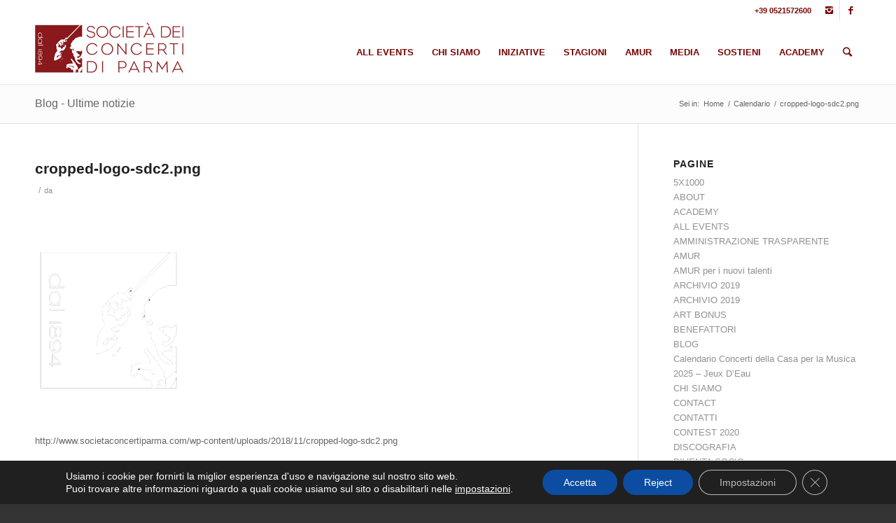

--- FILE ---
content_type: application/javascript
request_url: https://www.societaconcertiparma.com/wp-content/plugins/free-sales-funnel-squeeze-pages-landing-page-builder-templates-make/bundle/js/front.min.js?ver=6.9
body_size: 6215
content:
function WPLX_TRACKING(){var e={pageOpen:function(e,t,o){console.log("WPLX_PAGE: ","send hit on page open"),this.sendHit(e,t,0,"page","open","page first open",o,e,e,window.location.href)},popupOpen:function(e,t,o,i){console.log("WPLX_POPUP: ","send hit on popup open"),this.sendHit(e,t,o,"popup","open","popup_open",i,o,o,window.location.href)},popupClose:function(e,t,o,i){console.log("WPLX_POPUP: ","send hit on popup close"),this.sendHit(e,t,o,"popup","close","popup_open",i,o,o,window.location.href)},pageClose:function(e,t,o){console.log("WPLX_PAGE: ","send hit on page close"),this.sendHit(e,t,0,"page","close","page close",o,e,e,window.location.href)},getSessionID:function(e,t){var o=null;switch(t){case"page":case"popup":o=e.find("[data-tracking-session-id]").first().attr("data-tracking-session-id");break;case"element":o=e.closest("[data-tracking-session-id]").attr("data-tracking-session-id")}return console.log("session id: ",o),o},sendHit:function(e,t,o,i,n,a,s,r,l,c){var p={page_id:e,page_variant_id:t,option_id:o,page_type:i,event_name:n,event_friendly_name:n,session_id:s,received_element:r,received_element_tag:l,url:c,action:"wplx_save_hit"};console.log("tracking data: ",p),jQuery.post(ajaxurl,p,function(e){console.log(e)})},getParentData:function(e,t){var o=0,i=0,n=0;return"popup"===t?(n=e.closest("[data-popup-option-id]").length>0?e.closest("[data-popup-option-id]").attr("data-popup-option-id"):0,o=e.closest("[data-tracking-parent-id]").length>0?e.closest("[data-tracking-parent-id]").attr("data-tracking-parent-id"):0,i=e.closest("[data-tracking-variant-id]").length>0?e.closest("[data-tracking-variant-id]").attr("data-tracking-variant-id"):0):"page"===t&&(o=e.closest("[data-tracking-parent-id]").length>0?e.closest("[data-tracking-parent-id]").attr("data-tracking-parent-id"):0,i=e.closest("[data-tracking-variant-id]").length>0?e.closest("[data-tracking-variant-id]").attr("data-tracking-variant-id"):0),{option_id:n,page_id:o,page_variant_id:i}}};return e}!function(e){"use strict";"function"==typeof define&&define.amd?define(["jquery"],e):e(jQuery)}(function(e){"use strict";var t=[],o=[],i={precision:100,elapse:!1};function n(e){if(e instanceof Date)return e;if(String(e).match(o))return String(e).match(/^[0-9]*$/)&&(e=Number(e)),String(e).match(/\-/)&&(e=String(e).replace(/\-/g,"/")),new Date(e);throw new Error("Couldn't cast `"+e+"` to a date object.")}o.push(/^[0-9]*$/.source),o.push(/([0-9]{1,2}\/){2}[0-9]{4}( [0-9]{1,2}(:[0-9]{2}){2})?/.source),o.push(/[0-9]{4}([\/\-][0-9]{1,2}){2}( [0-9]{1,2}(:[0-9]{2}){2})?/.source),o=new RegExp(o.join("|"));var a={Y:"years",m:"months",n:"daysToMonth",w:"weeks",d:"daysToWeek",D:"totalDays",H:"hours",M:"minutes",S:"seconds"};function s(e){var t=e.toString().replace(/([.?*+^$[\]\\(){}|-])/g,"\\$1");return new RegExp(t)}function r(e){return function(t){var o=t.match(/%(-|!)?[A-Z]{1}(:[^;]+;)?/gi);if(o)for(var i=0,n=o.length;i<n;++i){var r=o[i].match(/%(-|!)?([a-zA-Z]{1})(:[^;]+;)?/),c=s(r[0]),p=r[1]||"",d=r[3]||"",u=null;r=r[2],a.hasOwnProperty(r)&&(u=a[r],u=Number(e[u])),null!==u&&("!"===p&&(u=l(d,u)),""===p&&u<10&&(u="0"+u.toString()),t=t.replace(c,u.toString()))}return t=t.replace(/%%/,"%")}}function l(e,t){var o="s",i="";return e&&(1===(e=e.replace(/(:|;|\s)/gi,"").split(/\,/)).length?o=e[0]:(i=e[0],o=e[1])),1===Math.abs(t)?i:o}var c=function(o,n,a){this.el=o,this.$el=e(o),this.interval=null,this.offset={},this.options=e.extend({},i),this.instanceNumber=t.length,t.push(this),this.$el.data("countdown-instance",this.instanceNumber),a&&("function"==typeof a?(this.$el.on("update.countdown",a),this.$el.on("stoped.countdown",a),this.$el.on("finish.countdown",a)):this.options=e.extend({},i,a)),this.setFinalDate(n),this.start()};e.extend(c.prototype,{start:function(){null!==this.interval&&clearInterval(this.interval);var e=this;this.update(),this.interval=setInterval(function(){e.update.call(e)},this.options.precision)},stop:function(){clearInterval(this.interval),this.interval=null,this.dispatchEvent("stoped")},toggle:function(){this.interval?this.stop():this.start()},pause:function(){this.stop()},resume:function(){this.start()},remove:function(){this.stop.call(this),t[this.instanceNumber]=null,delete this.$el.data().countdownInstance},setFinalDate:function(e){this.finalDate=n(e)},update:function(){if(0!==this.$el.closest("html").length){var t=void 0!==e._data(this.el,"events"),o=new Date,i;i=this.finalDate.getTime()-o.getTime(),i=Math.ceil(i/1e3),i=!this.options.elapse&&i<0?0:Math.abs(i),this.totalSecsLeft!==i&&t&&(this.totalSecsLeft=i,this.elapsed=o>=this.finalDate,this.offset={seconds:this.totalSecsLeft%60,minutes:Math.floor(this.totalSecsLeft/60)%60,hours:Math.floor(this.totalSecsLeft/60/60)%24,days:Math.floor(this.totalSecsLeft/60/60/24)%7,daysToWeek:Math.floor(this.totalSecsLeft/60/60/24)%7,daysToMonth:Math.floor(this.totalSecsLeft/60/60/24%30.4368),totalDays:Math.floor(this.totalSecsLeft/60/60/24),weeks:Math.floor(this.totalSecsLeft/60/60/24/7),months:Math.floor(this.totalSecsLeft/60/60/24/30.4368),years:Math.abs(this.finalDate.getFullYear()-o.getFullYear())},this.options.elapse||0!==this.totalSecsLeft?this.dispatchEvent("update"):(this.stop(),this.dispatchEvent("finish")))}else this.remove()},dispatchEvent:function(t){var o=e.Event(t+".countdown");o.finalDate=this.finalDate,o.elapsed=this.elapsed,o.offset=e.extend({},this.offset),o.strftime=r(this.offset),this.$el.trigger(o)}}),e.fn.countdown=function(){var o=Array.prototype.slice.call(arguments,0);return this.each(function(){var i=e(this).data("countdown-instance");if(void 0!==i){var n=t[i],a=o[0];c.prototype.hasOwnProperty(a)?n[a].apply(n,o.slice(1)):null===String(a).match(/^[$A-Z_][0-9A-Z_$]*$/i)?(n.setFinalDate.call(n,a),n.start()):e.error("Method %s does not exist on jQuery.countdown".replace(/\%s/gi,a))}else new c(this,o[0],o[1])})}}),function(e,t){t.c47YTIframeReady=!1,t.c47YTPlayers=[];var o="c47-ultimate-bg";function i(e){this.name="UltimateBackgroundException",this.message=e}function n(o,i){var n=o.outerWidth(),a=o.outerHeight();console.log("option is: ",i),"body"==i.container&&(n=t.outerWidth,a=t.outerHeight,console.log("body height:  "+a)),a>n&&(i.ratio=2/3);var s=Math.floor(1*n/i.ratio),r=Math.floor(a*i.ratio),l,c;if("body"==i.container){var p,p;if(console.log("for body bg"),"image"==i.type)return(p=Math.ceil(e(t).height()*i.ratio))<n?[n,s]:[p,e(t).height()];if("youtube"==i.type)return(p=Math.ceil(e(t).height()*i.ratio))<n?[n,s]:[p,e(t).height()]}return a>=s?(c=a,l=r,console.log("using original height and calculated width",l,c)):s>=a&&(l=n,c=s,console.log("using original width and calculated height",l,c)),console.log("calculated width and height: ",[l,c]),[l,c]}function a(e,o,i,n){var a=new YT.Player(e,{videoId:o,width:i,height:n,playerVars:{autoplay:1,controls:0,showinfo:0,loop:1,start:0,rel:0,modestbranding:1},events:{onReady:onPlayerReady,onStateChange:onPlayerStateChange}});t.c47YTPlayers=t.c47YTPlayers||[],t.c47YTPlayers.push(a)}e.fn.c47bg=function(s){var r=this,l={ratio:16/9,mute:!0,repeat:!0,crop:!0};s=e.extend(s,l);var c=n(r,s),p=c[0],d=c[1],u="c47-random-"+Math.floor(1e5*Math.random());if(s.crop&&s.container,"youtube"==s.type){var h=document.createElement("script");h.src="https://www.youtube.com/iframe_api";var g=document.getElementsByTagName("script")[0],f;g.parentNode.insertBefore(h,g),r.find("."+o).remove(),x='<div style="position: absolute; top: 0; left: 0; overflow: hidden; z-index: -1;" class="c47-ultimate-bg"><div style="-webkit-backface-visibility: hidden; backface-visibility: hidden;position:'+("body"==s.container?"fixed;":"absolute")+';" id="'+u+'" ></div></div>',r.prepend(x);var v=setInterval(function(){t.c47YTIframeReady&&(clearInterval(v),a(u,s.source,p,d))},10);t.onYouTubeIframeAPIReady=function(){t.c47YTIframeReady=!0},t.onPlayerReady=function(e){e.target.playVideo(),e.target.mute()},t.onPlayerStateChange=function(e){if(0===e.data&&s.repeat){console.log("ok to repeat",t.c47YTPlayers.length);for(var o=0;o<t.c47YTPlayers.length;o++)console.log(t.c47YTPlayers[o].getPlayerState()),0==t.c47YTPlayers[o].getPlayerState()&&t.c47YTPlayers[o].seekTo(0)}}}else if("self-hosted"==s.type){if("object"!=typeof s.source)throw new i("The source property needs to be an object. Please go to https://github.com/datmt/ultimate-background for documentation");var m=s.source,w="",y="",b="",_="";if(void 0!==s.poster&&(w=s.poster),void 0!==m.mp4&&(y='<source src="'+m.mp4+'" type="video/mp4">'),void 0!==m.ogv&&(b='<source src="'+m.ogv+'" type="video/ogg">'),void 0!==m.webm&&(_='<source src="'+m.webm+'" type="video/webm">'),""==y&&""==b&&""==_)throw new i("Please provide at least one video source");var k,x='<div class="c47-ultimate-bg" style="z-index: -1;position: relative; height: '+r.outerHeight+'px; top: 0; left: 0; overflow: hidden"><video style="position: absolute; top: 0; left: 0; right: 0; bottom: 0;"  autoplay="1" loop="1" muted="1" id="'+u+'" width="'+p+'" poster="'+w+'" >'+y+b+_+"Your browser doesn't support HTML5 video tag.</video></div>";r.prepend(x)}else if("image"==s.type){var S,T='<div style="position: absolute; top: 0; left: 0; z-index: -1;" class="c47-ultimate-bg"><img style="position: '+("body"==s.container?"fixed":"absolute")+'; top: 0; left: 0;" id="'+u+'" src="'+s.source+'" /></div>';r.prepend(T)}return e(function(){var i=e("."+o),a=void 0===s.overlayClass?"b1":s.overlayClass,l="body"==s.container?"fixed":"absolute";0==i.find(".c47-overlay").length&&i.append('<div class="c47-overlay '+a+'" style="position: '+l+"; padding: 0; margin: 0; top: 0; bottom: 0; right: 0; left: 0; width: "+p+"px; height: "+d+'px; z-index: 100;"></div>');try{e(".c47-overlay").addEventListener("touchmove",function(e){e.preventDefault()},!1),i.addEventListener("touchmove",function(e){e.preventDefault()},!1)}catch(e){}e(t).bind("load resize orientationchange",function(){console.log("resizing bg...;");var i=n(e(this),s),a=i[0],l=i[1],c,p=e(r).find("."+o).first();if(p.css("width","100%"),"youtube"==s.type)(c=p.find("iframe").first()).attr("width",a),c.attr("height",l),c.css("top",0),c.css("left",0);else if("image"==s.type){(c=p.find("img").first()).css("width",a+"px"),c.css("height",l+"px");var d=a/2-e(t).width()/2;d>0&&e(t).height()/e(t).width()>1.4?c.css("margin-left","-"+d+"px"):c.css("margin-left","0")}else"self-hosted"==s.type&&((c=p.find("video")).attr("width",a),c.attr("height",l));c.siblings(".c47-overlay").css("width",a+"px"),c.siblings(".c47-overlay").css("height",l+"px")}),e(function(){e(r).trigger("resize")})}),this}}(jQuery,window),toastr.options={closeButton:!0,debug:!1,newestOnTop:!1,progressBar:!0,positionClass:"toast-top-center",preventDuplicates:!1,onclick:null,showDuration:"300",hideDuration:"1000",timeOut:"5000",extendedTimeOut:"1000",showEasing:"swing",hideEasing:"linear",showMethod:"fadeIn",hideMethod:"fadeOut"};var wplx_tracking=wplx_tracking||WPLX_TRACKING();!function(e){function t(){var t=e(".c37-has-yt-bg");_.each(t,function(t){var o=e(t).outerWidth(),i=e(t).outerHeight(),n=0,a=0;o/i>=16/9?(n=o,a=9*o/16):(n=16*i/9,a=i);var s=e(t).find(".c37-yt-bg iframe");s.outerHeight(a),s.outerWidth(n),s.css("margin-left",(o-n)/2),s.css("margin-top",(i-a)/2);var r=e(t).find(".c37-video-bg-overlay");r.outerHeight(a),r.outerWidth(n)})}e(function(){t(),e(window).on("resize",t)})}(jQuery),function(){var e=[];function t(t,i){var a=jQuery("#"+i.popupID);if("never_show"===i.afterClose.action&&n(t))return console.log("popup not showing because it was set to be shown once"),!1;if(_.contains(e,t))return console.log("popup not showing because it was shown in current session"),!1;if("hide_x_day"===i.afterClose.action&&null!==o(t)){var s=new Date,r=Math.abs(s.getTime()-o(t).getTime());console.log("time diff is: ",r);var l=Math.round(r/864e5);if(console.log("Days difference is: ",l),l<i.afterClose.daysToHide)return!1}return!0}function o(e){var t=i();return void 0===t[e]?null:void 0===t[e].last_showed?null:new Date(t[e].last_showed)}function i(){return JSON.parse(localStorage.getItem("wplx_list_shown_popups")||"{}")}function n(e){var t=i();return console.log("recorded option",t),console.log("popup id: ",e),void 0!==t[e]}function a(t){var o=localStorage.getItem("wplx_list_shown_popups")||"{}",i=[];try{i=JSON.parse(o)}catch(e){console.error(e),localStorage.setItem("wplx_list_shown_popups","{}")}e.push(t),console.log("list of popup showen in current sessino",e),i[t]={last_showed:(new Date).toISOString()},localStorage.setItem("wplx_list_shown_popups",JSON.stringify(i))}jQuery(function(){function e(e,i){var n=e.attr("data-popup-option-id");if(!t(n,i))return;console.log("we can show it: ",n," and the display option: ",i),console.log("popup option is: ",i),a(n);let s="";switch(i.positionOnPage){case"top_left":s="c37-popup-top-left";break;case"top_right":s="c37-popup-top-right";break;case"bottom_left":s="c37-popup-bottom-left";break;case"bottom_right":s="c37-popup-bottom-right";break;case"center":s="c37-popup-center";break;case"center-top":s="c37-popup-center-top";break;case"center-bottom":s="c37-popup-center-bottom";break;case"center-left":s="c37-popup-center-left";break;case"center-right":s="c37-popup-center-right";break;default:s="c37-popup-center"}var r=e.closest(".wplx-outermost-popup-container");e.removeClass("c37-d-none"),r.removeClass("c37-d-none"),r.css("display","block"),e.show("",{animation:"slide"});var l=o(e);wplx_tracking.popupOpen(l.page_id,l.page_variant_id,l.option_id,l.session_id)}function o(e){var t=t||WPLX_TRACKING(),o=e.find("[data-tracking-session-id]").first(),i=o.attr("data-tracking-parent-id"),n=o.attr("data-tracking-variant-id"),a=e.attr("data-popup-option-id"),s=t.getSessionID(e,"popup");return{page_id:i,page_variant_id:n||0,option_id:a,session_id:s}}if(jQuery(document).on("click",".c37-lp-close-popup",function(){var e=jQuery(this).closest(".wplx-outermost-popup-container"),t,i=o(e.find("[data-popup-option-id]").first());wplx_tracking.popupClose(i.page_id,i.page_variant_id,i.option_id,i.session_id),e.remove()}),"undefined"!=typeof howToShowUp){var i=howToShowUp;_.each(i,function(t){var o=jQuery("#"+t.popupID);if(console.log("popup css id is: ",t.popupID),t.hideMobile&&t.hideDesktop)console.info("popup was set to hide on mobile and desktop");else{if(t.hideMobile){if(console.info("popup was set to hide on mobile"),c37isMobile)return}else if(t.hideDesktop&&(console.info("popup was set to hide on Desktop"),!c37isMobile))return;if("mouse_exits"===t.howToShowUp.trigger)jQuery(document).on("mouseleave",function(i){console.log(i.clientY),i.clientY<100&&(console.log("showing popup on mouse leave, exit intent"),e(o,t),jQuery(window).trigger("resize"))});else if("after_page_load"===t.howToShowUp.trigger)setTimeout(function(){console.log("showing popup on page load"),e(o,t),jQuery(window).trigger("resize")},1e3*t.howToShowUp.delay);else if("vertical_scroll"===t.howToShowUp.trigger){console.log("popup is set to show on vertical scroll");var i=t.howToShowUp.scroll;if(void 0===i.trigger)return void console.error("trigger is undefined!");if("pixel"===i.trigger){var n=void 0===i.scrollEventListener||""===i.scrollEventListener?window:i.scrollEventListener;"document"===n&&(n=document),console.log(i),console.log("Scroll listener is: "+n),jQuery(n).on("scroll",function(){var n;n=void 0!==i.element&&""!==i.element?Math.abs(jQuery(i.element).offset().top):jQuery("body").scrollTop(),console.log("distance from top is: "+n+"px"),n>=i.pixel&&(console.log("showing popup on scroll"),e(o,t))})}}}})}})}(),function(e){e(document).on("click",".c37-lp .c37-lp-element",function(){var t=e(this),o=t.attr("data-tracking-name")||"",i=t.closest(".c37-page-container").length>0?"page":t.closest(".wplx-outermost-popup-container").length>0?"popup":"widget",n=wplx_tracking.getSessionID(t,"element"),a=wplx_tracking.getParentData(t,i),s;if("button"!==t.attr("data-c37-type")&&""===o||(console.log("sending hit for elements"),wplx_tracking.sendHit(a.page_id,a.page_variant_id,a.option_id,i,"click","click",n,t.attr("id"),o,window.location.href)),"undefined"!=typeof elementsActions){console.log(" action object is NOT null ");var r=e(this).closest(".c37-page-wrapper").attr("data-c37-uuid"),l=e(this).closest(".c37-lp-element").attr("id"),c=elementsActions[r];if(!_.isEmpty(c)){var p=c[l];if("object"!=typeof p)return void console.log("element action is nulled");_.each(p,function(t){if("open-link"===t.action)console.log("open link"),t["new-tab"]?window.open(t.target):window.location.href=t.target;else if("submit-form"===t.action)e(this).closest("form").submit();else if("open-popup"===t.action)if(console.log("open popup again"),"undefined"!=typeof c37PopupTrigger){var o="#"+c37PopupTrigger[t["element-id"]];console.log("open the popup with ID: ",o),e(o).removeClass("c37-d-none"),e(o).show()}else console.log("trigger is undefined");else if("close-popup"===t.action)console.log("id is: ","#"+t["element-id"]),e("#"+t["element-id"]).closest(".wplx-outermost-popup-container").remove();else if("show-elements"===t.action){var i=t.target;e(i).removeClass("c37-d-none")}else if("hide-elements"===t.action){var n=t.target;e(n).addClass("c37-d-none")}else"mark-campaign-complete"===t.action&&console.log("marking campaign as complete")})}}else console.log(" action object is nulled; ")}),e(document).on("submit","[data-c37-type=form_container] form",function(t){var o=e(this),i;if("true"===o.attr("data-via-ajax")){t.preventDefault();var n=decodeURIComponent(e(this).attr("data-ajax-message")),a=o.attr("action"),s="get"===o.attr("method")?"GET":"POST",r={};_.each(o.find("input[type=checkbox]"),function(t){var o=e(t);if(o.is(":checked")){var i=o.attr("name").replace("[","").replace("]","");r[i]=r[i]||[],r[i].push(o.val())}}),_.each(o.find("input[type=radio]"),function(t){var o=e(t);o.is(":checked")&&(r[o.attr("name")]=o.val())}),_.each(o.find("input:not([type=checkbox]):not([type=radio]), select, textarea"),function(t){var o=e(t);""!==o.attr("name")&&void 0!==o.attr("name")&&(r[o.attr("name")]=o.val())}),e.ajax({url:a,context:document.body,method:s,data:r}).done(function(){""!==n&&o.append("<p>"+n+"</p>")})}})}(jQuery);
//# sourceMappingURL=front.min.js.map